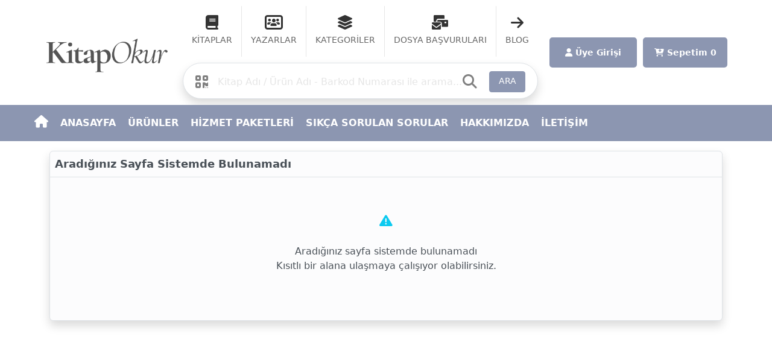

--- FILE ---
content_type: text/html; charset=UTF-8
request_url: https://www.kitapokur.com/u/25343/3-selim
body_size: 4547
content:
	<!DOCTYPE html>
<html style="height: 100%">
<head>
<meta http-equiv="Content-Type" content="text/html; charset=UTF-8">
<title>Kitap Okur</title>
<meta name="viewport" content="width=device-width, initial-scale=1"><link  rel="shortcut icon" type="image/png"  href="https://data.kitapokur.com/image/img/favicon.png"><meta name="description" content=""/><meta name="robots" content="index, follow" />
<script type="text/javascript" src="https://www.kitapokur.com/themes/assets/js/jquery.min.js"></script>
<script type="text/javascript" src="https://www.kitapokur.com/themes/assets/bt/sweetalert.min.js"></script>
<script type="text/javascript" src="https://www.kitapokur.com/themes/assets/js/jquery.lazyload.min.js?r=1.38684164242"></script><script type="text/javascript" src="https://www.kitapokur.com/themes/assets/bt/5.3/popper.min.js?v=1.38684164242"></script><script type="text/javascript" src="https://www.kitapokur.com/themes/assets/bt/5.3/js/bootstrap.min.js?=1.38684164242"></script><script type="text/javascript" src="https://www.kitapokur.com/themes/assets/js/class.javascript.js?v=1.38684164242"></script>
<script type="text/javascript" src="https://www.kitapokur.com/themes/assets/js/jquery.mask.min.js?=1.38684164242"></script>
<link rel="preconnect" href="https://fonts.googleapis.com">
<link rel="preconnect" href="https://fonts.gstatic.com" crossorigin>
<link href="https://fonts.googleapis.com/css2?family=Pathway+Extreme:wght@100&family=Roboto+Condensed:wght@200;300;400;500;600&display=swap" rel="stylesheet"> <link rel="stylesheet" href="https://www.kitapokur.com/themes/assets/bt/5.3/css/bootstrap.min.css?=1.38684164242"><link rel="stylesheet" href="https://www.kitapokur.com/themes/assets/custom.css?=1.38684164242"><link rel="stylesheet" type="text/css" href="https://www.kitapokur.com/themes/assets/fw6/css/all.css" /><link rel="stylesheet" type="text/css" href="https://www.kitapokur.com/themes/assets/fw6/css/brands.min.css" /><link rel="stylesheet" type="text/css" href="https://www.kitapokur.com/themes/assets/fw6/css/solid.min.css" /><link type="text/css"  href="https://www.kitapokur.com/themes/assets/bt/sweetalert.css" rel="stylesheet"/>
<link type="text/css"  href="https://www.kitapokur.com/themes/assets/modal.css" rel="stylesheet"/>
<link rel="stylesheet" href="https://www.kitapokur.com/themes/style-2/assets/global.css?v=1.38684164242" type="text/css"/>
<link rel="stylesheet" href="https://www.kitapokur.com/themes/style-2/assets/masaustu_style.css?v=1.38684164242" type="text/css"/>
<style>
.tema-text-color{
	color: #8C96B1!important;
}	

.footer-div-back{
	background-color: #8C96B1!important;
}
.footer-telif-back{
	background-color: #8C96B1!important;
}

.footer-telif-back{
	background-color: #5F6F85!important;
	color: #FFFFFF!important;
}
.footer-telif-back a{
	color: #FFFFFF!important;
}

.bg-arama-footer{
	background-color: #8C96B1!important;
	color: #FFFFFF!important;

}


.footer-div-back a{
	color: #FFFFFF!important;
}
	
.hd-nav-menu-back,.kat-menu .title{
	background-color: #8C96B1!important;
}	
.hd-nav-menu ul li:hover{
	background-color: #C8D1C3!important;
}
.hd-nav-menu ul li .a{
	color: #FFFFFF!important;
}
.kat-menu .title{
	color: #FFFFFF!important;
}
.btn-tema{
	color: #FFFFFF!important;
	background-color: #8C96B1!important;
	border-top-color: #8C96B1!important;
	border-right-color: #8C96B1!important;
	border-bottom-color: #8C96B1!important;
	border-left-color: #8C96B1!important;
}
.e-bulten-btn{
		color: #FFFFFF!important;
	background-color: #8C96B1!important;
}
.btn-tema.focus {
	color: #FFFFFF!important;
  background-color: #D3A7A7!important;
}

.btn-tema.active {
   background-color: #D3A7A7!important;
}

.urun-blok-div:hover{
	 background-color: #D3A7A7!important;
	color: #FFFFFF!important;
}

.btn-soft-1 {
color: #FFFFFF!important;
  background-color: #8C96B1!important;
	
}
.btn-soft-1 span{
	color: #FFFFFF!important;
}

.bg-kategori{
	color: #FFFFFF!important;
	background-color: #8C96B1!important;
	border-color: #8C96B1!important;
}
.bg-kategori .kat-link{
	color: #FFFFFF!important;
}

	</style> <script type="text/javascript" src="https://www.kitapokur.com/themes/assets/Owl2/owl.carousel.min.js"></script><link rel="stylesheet" type="text/css" href="https://www.kitapokur.com/themes/assets/Owl2/assets/owl.carousel.min.css"><link rel="stylesheet" type="text/css" href="https://www.kitapokur.com/themes/assets/Owl2/assets/owl.theme.default.css">
<!-- Google tag (gtag.js) -->
<script async src="https://www.googletagmanager.com/gtag/js?id=G-8357NY40SB"></script>
<script>
  window.dataLayer = window.dataLayer || [];
  function gtag(){dataLayer.push(arguments);}
  gtag(`js`, new Date());

  gtag(`config`, `G-8357NY40SB`);
</script>

<!-- Facebook Pixel Code -->
<script>
!function(f,b,e,v,n,t,s)
{if(f.fbq)return;n=f.fbq=function(){n.callMethod?
n.callMethod.apply(n,arguments):n.queue.push(arguments)};
if(!f._fbq)f._fbq=n;n.push=n;n.loaded=!0;n.version='2.0';
n.queue=[];t=b.createElement(e);t.async=!0;
t.src=v;s=b.getElementsByTagName(e)[0];
s.parentNode.insertBefore(t,s)}(window,document,'script',
'https://connect.facebook.net/en_US/fbevents.js');
 fbq('init', '453893852581209'); 
fbq('track', 'PageView');
</script>
<noscript>
 <img height="1" width="1" 
src="https://www.facebook.com/tr?id=453893852581209&ev=PageView
&noscript=1"/>
</noscript>
<!-- End Facebook Pixel Code -->
</head>
<body style="height: 100%">
<div id="return-post"></div><div class="WrapperBack" style="max-width:90%; padding:10px; margin-top:0px;">

<table border="0" width="100%" cellspacing="0" cellpadding="0">
	<tr>
		<td width="100" align="right">
			<a class="loadClick" title="Kitap Okur" href="https://www.kitapokur.com/">
			<img style="max-height:80px;" src="https://data.kitapokur.com/image/img/2/26/kitapokur-yazi-logo-1767624883.png" alt="Kitap Okur">
			</a>
		</td>
<td style="padding-left:10px;">
<div class="hd-menu" align="center">
<table border="0" cellspacing="0"  cellpadding="0">
		<tr>
				<td>
				
					<table border="0" width="100%" cellspacing="0" cellpadding="0">
						<tr><td class="border-right">
											<a  class="loadClick" href="https://www.kitapokur.com/kitaplar">
												<span><i class="fa-solid fa-book"></i></span>
												<span>KİTAPLAR</span>
											</a>
									</td><td class="border-right">
											<a  class="loadClick" href="https://www.kitapokur.com/yazarlar">
												<span><i class="fa-solid fa-users-rectangle"></i></span>
												<span>YAZARLAR</span>
											</a>
									</td><td class="border-right">
											<a  class="loadClick" href="https://www.kitapokur.com/urun-gruplari">
												<span><i class="fa-solid fa-layer-group"></i></span>
												<span>KATEGORİLER</span>
											</a>
									</td><td class="border-right">
											<a  class="loadClick" href="https://www.kitapokur.com/hizmet-paketleri">
												<span><i class="fa-solid fa-envelopes-bulk"></i></span>
												<span>DOSYA BAŞVURULARI</span>
											</a>
									</td><td>
											<a  class="loadClick" href="https://www.kitapokur.com/blog">
												<span><i class="fa-solid fa-arrow-right"></i></span>
												<span>BLOG</span>
											</a>
									</td></tr>
					</table>
			
		</td>
		</tr>
		<tr>
			<td style="padding-top:10px;">
				  <form  method="GET" id="aramaHdForm" action="https://www.kitapokur.com/arama/">
					<div class="fullClass hd-search shadow border">
						<i class="position-absolute fa-solid fa-qrcode" style="left:20px; top:18px; font-size:1.50rem; color:gray;"></i>
						<input  name="a"  type="search" placeholder="Kitap Adı / Ürün Adı - Barkod Numarası ile arama...">
						<i class="position-absolute fa-solid fa-search" style="right:100px; top:18px; font-size:1.50rem; color:gray;"></i>
						<a href="javascript:void(0);" style="width:60px; height:35px; padding:5px;  right:20px; top:13px;" onclick="aramaHdForm.submit();" class="btn btn-tema text-white btn-sm position-absolute">ARA</a>
					</div>
				</form>
			</td>
		</tr>
	</table>
</div>
</td>

<td width="150" style="padding-left:5px;"><a href="https://www.kitapokur.com/kayit" class="btn-soft-1 loadClick">
		<i class="fa-solid fa-user"></i>
		<span class="text">Üye Girişi</span>
	</a></td>	
<td width="150" style="padding-left:10px;">
	<a href="https://www.kitapokur.com/sepetim" class="hd-seped-div btn-soft-1  loadClick">
		<i class="fa-solid fa-cart-arrow-down i-sepet"></i>
			<span class="text">Sepetim</span>
			<span class="toplam hd-sepet-balon">0</span>
			
	</a>
</td>
	</tr>
</table>
</div><div class="fullClass hd-nav-menu-back">
<div class="marka-back"></div>
<div class="WrapperBack hd-nav-menu">
<ul>
	<li><a class="a loadClick" href="https://www.kitapokur.com/"><i class="fa-solid fa-house" style="font-size:1.30rem;"></i></a></li><li class="menu-ozel-1"><a class="a loadClick"   href="https://www.kitapokur.com/">ANASAYFA</a></li><li class="menu-ozel-2"><a class="a loadClick"   href="https://www.kitapokur.com/kitaplar">ÜRÜNLER</a></li><li class="menu-ozel-3"><a class="a loadClick"   href="https://www.kitapokur.com/hizmet-paketleri">HİZMET PAKETLERİ</a></li><li class="menu-ozel-4"><a class="a loadClick"   href="https://www.kitapokur.com/sss">SIKÇA SORULAN SORULAR</a></li><li class="menu-ozel-6"><a class="a loadClick"   href="https://www.kitapokur.com/kurumsal/hakkimizda-1.html">HAKKIMIZDA</a></li><li class="menu-ozel-5"><a class="a loadClick"   href="https://www.kitapokur.com/iletisim">İLETİŞİM</a></li></ul>
</div>


</div><script>

	function markaOptimize(){
		var wh = $(window).height();
		$(".marka-back").css("height",wh-100).css("opacity",0.5);
		
	}

	$(function(){
		
		markaOptimize();
		
	$(".class-marka").on("mouseover",function(){
		$(".marka-back").show();
		
	});
	$(".class-marka").on("mouseout",function(){
		$(".marka-back").hide();
		
	});
	
	});	
</script>
<div class="fullClass" style="min-height:700px;"><div class="fullClass mt-3 mb-3 "><div class="container-sm">
			<div class="shadow border rounded fullClass mb-4 alert alert-light" role="alert"> <div class="alert-heading border-bottom p-2">Aradığınız Sayfa Sistemde Bulunamadı</div>
			 <div class="fullClass p-2"><div class="fullClass" style="padding:30px;"><div class="fullClass p-2"><div class="w-100 alert border-0 alert-light text-center" role="alert">
		<i class="fa-solid fa-triangle-exclamation text-info  fs-sm-3"></i><br><br>Aradığınız sayfa sistemde bulunamadı<br>Kısıtlı bir alana ulaşmaya çalışıyor olabilirsiniz. 
	 </div>
	 </div></div></div></div></div>
</div></div><div class="fullClass" style="background-color: ; text-align:center; padding:5px;"><img src="https://data.kitapokur.com/image/img/2/25/logo-masaustu-1766748447.png"></div><div class="fullClass footer-div-back" style="background-color: ; padding:5px;">
<div class="WrapperBack" style="max-width:600px;">
<table border="0" width="100%" cellspacing="0" cellpadding="0">
	<tr>
		<td valign="top" width="33%" style="padding:10px;"><a   href="https://www.kitapokur.com/kitaplar" class="fullClass menu-link  loadClick" style="color:"><i class="fa-solid fa-angles-right"></i> KİTAPLAR</a><a   href="https://www.kitapokur.com/urun-gruplari" class="fullClass menu-link  loadClick" style="color:"><i class="fa-solid fa-angles-right"></i> GRUPLAR</a><a   href="https://www.kitapokur.com/yazarlar" class="fullClass menu-link  loadClick" style="color:"><i class="fa-solid fa-angles-right"></i> YAZARLAR </a><a   href="https://www.kitapokur.com/hizmet-paketleri " class="fullClass menu-link  loadClick" style="color:"><i class="fa-solid fa-angles-right"></i> BAŞVURULAR 	</a><a   href="https://www.kitapokur.com/insan-kaynaklari" class="fullClass menu-link  loadClick" style="color:"><i class="fa-solid fa-angles-right"></i> İNSAN KAYNAKLARI</a></td>
		<td valign="top" style="padding:10px;"><a href="https://www.kitapokur.com/kayıt" class="fullClass menu-link  loadClick" style="color:"><i class="fa-solid fa-angles-right"></i> ÜYE GİRİŞİ</a><a href="https://www.kitapokur.com/kayit/uyelik" class="fullClass menu-link  loadClick" style="color:"><i class="fa-solid fa-angles-right"></i> YENİ ÜYELİK BAŞVURUSU</a><a href="https://www.kitapokur.com/kayit/sifremi-unuttum" class="fullClass menu-link  loadClick" style="color:"><i class="fa-solid fa-angles-right"></i> ŞİFREMİ UNUTTUM</a><a href="https://www.kitapokur.com/hizmet-paketleri/hizmet-paketleri/" class="fullClass menu-link  loadClick" style="color:"><i class="fa-solid fa-angles-right"></i> KİTAP BAŞVURUSU YAP</a><a href="https://www.kitapokur.com/hizmet-paketleri" class="fullClass menu-link  loadClick" style="color:"><i class="fa-solid fa-angles-right"></i> HİZMET PAKETLERİ</a><a href="https://www.kitapokur.com/insan-kaynaklari" class="fullClass menu-link  loadClick" style="color:"><i class="fa-solid fa-angles-right"></i> İNSAN KAYNAKLARI</a><a href="https://www.kitapokur.com/urun-gruplari" class="fullClass menu-link  loadClick" style="color:"><i class="fa-solid fa-angles-right"></i> ÜRÜN GRUPLARI</a></td>
		<td valign="top" width="33%" style="padding:10px;"><a href="https://www.kitapokur.com/kurumsal" class="fullClass menu-link   loadClick" style="color:"><i class="fa-solid fa-angles-right"></i> KURUMSAL İÇERİKLER</a><a href="https://www.kitapokur.com/sss" class="fullClass menu-link   loadClick" style="color:"><i class="fa-solid fa-angles-right"></i> SIKÇA SORULAN SORULAR</a><a href="https://www.kitapokur.com/yardim-konulari" class="fullClass menu-link   loadClick" style="color:"><i class="fa-solid fa-angles-right"></i> YARDIM KONULARI</a><a href="https://www.kitapokur.com/yasal-icerikler" class="fullClass menu-link   loadClick" style="color:"><i class="fa-solid fa-angles-right"></i> YASAL İÇERİKLER</a><a href="https://www.kitapokur.com/iletisim" class="fullClass menu-link   loadClick" style="color:"><i class="fa-solid fa-angles-right"></i> İLETİŞİM FORMU</a></td>
	</tr>
</table>
	</div>
</div><div class="fullClass footer-telif-back">
<div class="WrapperBack" style="max-width:1000px;">
<div class="fullClass">
<table border="0" width="100%" cellspacing="0" cellpadding="0">
	<tr>
		<td valign="top"><div class="fullClass text-center s-sm-8"><address><span style="font-family:arial,helvetica,sans-serif"><strong>KİTAPOKUR KİTAP KIRTASİYE K&Uuml;LT&Uuml;R EĞİTİM &Uuml;R&Uuml;NLERİ VE ELEKTRONİK TİCARET ANONİM ŞİRKETİ</strong></span></address>

<address><span style="font-family:arial,helvetica,sans-serif">Molla G&uuml;rani Mahallesi Oğuzhan Caddesi No: 15 Yuvam Apartmanı Kat: 3 Daire: 5 34093 Fatih / İstanbul</span></address>

<address><span style="font-family:arial,helvetica,sans-serif"><strong>Telefon:</strong> +90 (212) 613 11 00&nbsp; Mail: siparis@hayatyayinlari.com</span></address>

<address><span style="font-family:arial,helvetica,sans-serif"><strong>Depo Adresi:&nbsp;</strong>G&ouml;ztepe Mahallesi İn&ouml;n&uuml; Caddesi 2374 Sokak No: 92/A Zemin Kat No: 1 34218&nbsp;Bağcılar / istanbul</span></address>
</div></td><td valign="top" width="500" style="padding:10px;"><h1 class="fullClass text-center" style="font-size:16pt;">Numaranızı Yazın Sizi Arayalım</h1>
		<form method="POST" id="AranmaFormuFooter" class="mt-3" action="">
				
				<div class="fullClass rounded bg-arama-footer p-2">
					<div class="row g-1">
					
						<div class="col-md-12">
							<div class="form-floating text-dark mb-1">
							  <input type="text" class="form-control" id="bultenAdSoyad" maxlength="30" name="AdSoyad" placeholder="Adınız Soyadınız">
							  <label for="bultenAdSoyad">Adınız Soyadınız</label>
							</div>
						</div>
						
						<div class="col-md-6">
							<div class="form-floating text-dark">
							  <input type="text" class="form-control"  name="TelefonNo" maxlength="15" id="floatingTelefon" placeholder="Telefon Numaranız">
							  <label for="floatingTelefon">Telefon Numaranız</label>
							</div>
						</div>
						
						<div class="col-md-6">
							<div class="form-floating text-dark">

								<select class="form-select" name="KonuID" id="arabeniKonu"  aria-label="İletişim Konusu"> <option value="0">-- Seçiniz --</option> <option value="6">Diğer</option> <option value="5">İdari Konular</option> <option value="3">İş Başvurusu</option> <option value="1">Kitap Basımı</option> <option value="2">Kitap Siparişi</option> <option value="4">Şikayet</option></select>


							  <label for="arabeniKonu">İletişim Konusu</label>
							</div>
						</div>
						
						<div class="col-md-12">
						<div class="fullClass text-center p-2">
							<a href="javascript:void(0);"  onclick="AjaxPost('AranmaFormuFooter','https://www.kitapokur.com/ajax/AranmaTalebi/','return-post')" class="btn btn-tema">GÖNDER</a>
						</div>
						</div>
					
					</div>
				</div>
		</form></td></tr>
</table>
</div><div class="fullClass text-center p-2 mb-3">
<a href="https://www.kitapsoft.com/" target="_blank" title="Kitapsoft Yayınevi Otomasyonu">© 2017-2026 Kitap Okur | Kitapsoft Yayınevi Otomasyonu</a>
</div></div>
</div><div class="offcanvas offcanvas-end" tabindex="-1" id="sayfa-load-pencere" aria-labelledby="sayfa-load-pencere-label"  data-bs-backdrop="static" ><div class="offcanvas-header border-bottom">
		<h5 class="offcanvas-title  sayfa-load-pencere-title" id="sayfa-load-pencere-label">sayfa load</h5><button type="button" class="btn-close sayfa-load-pencere-kapat text-reset" data-bs-dismiss="offcanvas" aria-label="Close"></button></div><div data-load="0" id="sayfa-load-pencere-body" class="offcanvas-body p-0  ">
 </div>
</div><div class="loadingAjaxDialog" style="display:none;"></div>
<div class="loadingUploadDialog" style="display:none;">
	<table border="0" width="100%" cellspacing="0" cellpadding="0">
	<tr>
		<td align="center" class="percentUploadDialog">0%</td>
	</tr>
</table>
	</div>
<script type="text/javascript">
$(function(){
	var windowHeight	= $(window).height();
	$(".loadingUploadDialog").css("height",windowHeight);
	$(".loadingUploadDialog .percentUploadDialog").css("height",windowHeight);


	var popoverTriggerList = [].slice.call(document.querySelectorAll('[data-bs-toggle="popover"]'))
	var popoverList = popoverTriggerList.map(function (popoverTriggerEl) {
	  return new bootstrap.Popover(popoverTriggerEl)
	})

	
  $("img.lazy").lazyload({effect: "fadeIn"});

});

</script>




</body>
</html>


--- FILE ---
content_type: text/css
request_url: https://www.kitapokur.com/themes/assets/custom.css?=1.38684164242
body_size: 1274
content:
.fs-sm-1 {
	font-size: calc(1.3rem + 0.6vw) !important;
}
.fs-sm-2 {
	font-size: calc(1.275rem + 0.3vw) !important;
}
.fs-sm-3 {
	font-size: calc(1.26rem + 0.12vw) !important;
}
.fs-sm-4 {
	font-size: 1.25rem !important;
}
.fs-sm-5 {
	font-size: 1.15rem !important;
}
.fs-sm-6 {
	font-size: 1.075rem !important;
}
.fs-sm-7 {
	font-size: 0.95rem !important;
}
.fs-sm-8 {
	font-size: 0.85rem !important;
}
.fs-sm-9 {
	font-size: 0.75rem !important;
}
.fs-sm-10 {
	font-size: 0.5rem !important;
}
.fs-sm-sm {
	font-size: 0.95rem !important;
}
.fs-sm-base {
	font-size: 1rem !important;
}
.fs-sm-lg {
	font-size: 1.075rem !important;
}
.fs-sm-xl {
	font-size: 1.21rem !important;
}
.fs-sm-fluid {
	font-size: 100% !important;
}
.fs-sm-2x {
	font-size: calc(1.325rem + 0.9vw) !important;
}
.fs-sm-2qx {
	font-size: calc(1.35rem + 1.2vw) !important;
}
.fs-sm-2hx {
	font-size: calc(1.375rem + 1.5vw) !important;
}
.fs-sm-2tx {
	font-size: calc(1.4rem + 1.8vw) !important;
}
.fs-sm-3x {
	font-size: calc(1.425rem + 2.1vw) !important;
}
.fs-sm-3qx {
	font-size: calc(1.45rem + 2.4vw) !important;
}
.fs-sm-3hx {
	font-size: calc(1.475rem + 2.7vw) !important;
}
.fs-sm-3tx {
	font-size: calc(1.5rem + 3vw) !important;
}
.fs-sm-4x {
	font-size: calc(1.525rem + 3.3vw) !important;
}
.fs-sm-4qx {
	font-size: calc(1.55rem + 3.6vw) !important;
}
.fs-sm-4hx {
	font-size: calc(1.575rem + 3.9vw) !important;
}
.fs-sm-4tx {
	font-size: calc(1.6rem + 4.2vw) !important;
}
.fs-sm-5x {
	font-size: calc(1.625rem + 4.5vw) !important;
}
.fs-sm-5qx {
	font-size: calc(1.65rem + 4.8vw) !important;
}
.fs-sm-5hx {
	font-size: calc(1.675rem + 5.1vw) !important;
}
.fs-sm-5tx {
	font-size: calc(1.7rem + 5.4vw) !important;
}
.fs-sm-6x {
	font-size: calc(1.725rem + 5.7vw) !important;
}
.fs-sm-6qx {
	font-size: calc(1.75rem + 6vw) !important;
}
.fs-sm-6hx {
	font-size: calc(1.775rem + 6.3vw) !important;
}
.fs-sm-6tx {
	font-size: calc(1.8rem + 6.6vw) !important;
}
.fs-sm-7x {
	font-size: calc(1.825rem + 6.9vw) !important;
}
.fs-sm-7qx {
	font-size: calc(1.85rem + 7.2vw) !important;
}
.fs-sm-7hx {
	font-size: calc(1.875rem + 7.5vw) !important;
}
.fs-sm-7tx {
	font-size: calc(1.9rem + 7.8vw) !important;
}

.td-bg-gray{
	background-color: #F2F2F2;
}

.bg-yesil {
    background-color: #27ae60; /* doğal yeşil */
    color: #fff; /* beyaz metin */
}
.cursor-pointer{
	cursor: pointer;
}

.alert-heading{
	font-size: 1.11rem !important;
	font-weight:600;
}

.display-none{
	display:none;
}
.display-block{
	display:block;
	}	


.outline-none:focus {
  border-color: inherit;
  -webkit-box-shadow: none;
  box-shadow: none;
}

.text-gray{
	color:gray;
}


.fs-semibold {
    font-weight: 600 !important;
}

.fw-semibold {
    font-weight: 600 !important;
}


.card {
    --bs-card-spacer-y: 30px;
    --bs-card-spacer-x: 30px;
    --bs-card-title-spacer-y: 0.5rem;
    --bs-card-title-color: #29343d;
    --bs-card-subtitle-color: #98A4AE;
    --bs-card-border-width: 0px;
    --bs-card-border-color: #ebf1f6;
    --bs-card-border-radius: 12px;
    --bs-card-box-shadow: 0px 2px 4px -1px rgba(175, 182, 201, 0.2);
    --bs-card-inner-border-radius: 12px;
    --bs-card-cap-padding-y: 15px;
    --bs-card-cap-padding-x: 30px;
    --bs-card-cap-bg: rgba(var(--bs-body-color-rgb), 0.03);
    --bs-card-bg: #fff;
    --bs-card-img-overlay-padding: 1rem;
    --bs-card-group-margin: 15px;
    position: relative;
    display: flex;
    flex-direction: column;
    min-width: 0;
    height: var(--bs-card-height);
    color: var(--bs-body-color);
    word-wrap: break-word;
    background-color: var(--bs-card-bg);
    background-clip: border-box;
    border: var(--bs-card-border-width) solid var(--bs-card-border-color);
    border-radius: var(--bs-card-border-radius);
    box-shadow: var(--bs-card-box-shadow);
}

.card-title {
    margin-bottom: var(--bs-card-title-spacer-y);
    color: var(--bs-card-title-color);
}

h1, .h2, .h3, .h4, .h5, .h6, h1, h2, h3, h4, h5, h6 {
    line-height: normal !important;
}
.h5, h5 {
    font-size: 1.125rem;
}

.card-subtitle {
    font-size: 15px;
    line-height: 24px;
}
.lh-base {
    line-height: 1.5 !important;
}
.card-subtitle {
    margin-top: calc(-.5* var(--bs-card-title-spacer-y));
    margin-bottom: 0;
    color: var(--bs-card-subtitle-color);
}

.gap-9 {
    gap: 20px !important;
}

.mt-2 {
    margin-top: .5rem !important;
}
.vstack {
    display: flex;
    flex: 1 1 auto;
    flex-direction: column;
    align-self: stretch;
}

.round-48 {
    width: 48px;
    height: 48px;
}

.bg-primary-subtle {
    background-color: var(--bs-primary-bg-subtle) !important;
}

.rounded-tab{
	border-radius:5px 5px 0px 0px;
}

.border-right{
	border-right-width: 1px;
	border-right-style: solid;
	border-right-color: #E6E6E6;	
}

.border-left{
	border-left-width: 1px;
	border-left-style: solid;
	border-left-color: #E6E6E6;	
}

.border-top{
	border-top-width: 1px;
	border-top-style: solid;
	border-top-color: #E6E6E6;	
}
.bg-gray-light{
	background-color: #F7F7F7;
}


.btn-sosyal{
	background-repeat: no-repeat;
	background-position: center center;
	height: 50px;
	width: 50px;
	background-size:32px;
}
.sosyal-trendyol{
	background-image: url(image/sosyal/trendyol.png);
}


.text-italic{
	font-style: italic;
}

.yazar-sosyal {
  margin-top: 20px;
  text-align: center;
}
.yazar-sosyal-liste {
  list-style: none;
  padding: 0;
  margin: 0;
  display: flex;
  justify-content: center;
  gap: 12px;
}
.yazar-sosyal-liste li a {
  display: flex;
  align-items: center;
  justify-content: center;
  width: 42px;
  height: 42px;
  border-radius: 50%;
  color: #fff;
  font-size: 18px;
  transition: all 0.3s ease;
}
.yazar-sosyal-liste li:nth-child(1) a { background: linear-gradient(45deg, #f58529, #dd2a7b, #8134af, #515bd4); } /* Instagram */
.yazar-sosyal-liste li:nth-child(2) a { background-color: #1877f2; } /* Facebook */
.yazar-sosyal-liste li:nth-child(3) a { background-color: #000; } /* X */
.yazar-sosyal-liste li:nth-child(4) a { background-color: #010101; } /* TikTok */
.yazar-sosyal-liste li:nth-child(5) a { background-color: #ff0000; } /* YouTube */
.yazar-sosyal-liste li:nth-child(6) a { background-color: #0077b5; } /* LinkedIn */

.yazar-sosyal-liste li a:hover {
  transform: scale(1.15);
  box-shadow: 0 0 8px rgba(0,0,0,0.3);
}